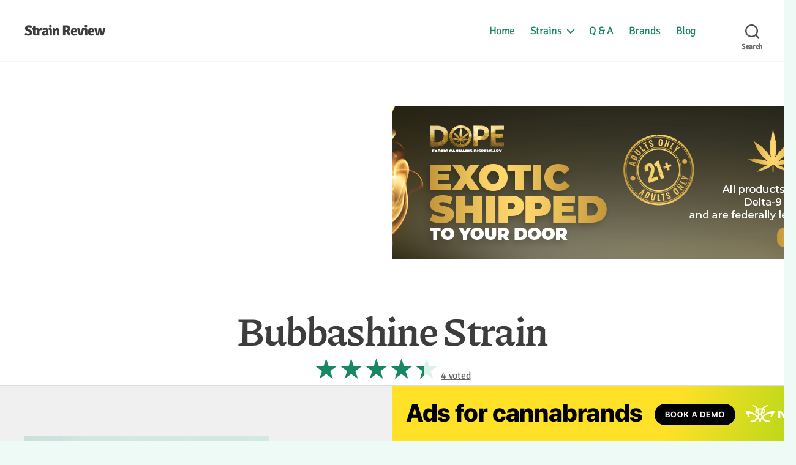

--- FILE ---
content_type: text/html; charset=UTF-8
request_url: https://strain-review.com/strain/bubbashine-strain/
body_size: 15608
content:
<!DOCTYPE html>

<html class="no-js" lang="en-US">

	<head>

		<meta charset="UTF-8">
		<meta name="viewport" content="width=device-width, initial-scale=1.0" >

		<link rel="profile" href="https://gmpg.org/xfn/11">
		
		    	
    	<style>
    	    /* piazzolla-regular - latin */
            @font-face {
              font-family: 'Piazzolla';
              font-style: normal;
              font-weight: 400;
              src: url('https://strain-review.com/fonts/piazzolla-v11-latin-regular.eot'); /* IE9 Compat Modes */
              src: local(''),
                   url('https://strain-review.com/fonts/piazzolla-v11-latin-regular.eot?#iefix') format('embedded-opentype'), /* IE6-IE8 */
                   url('https://strain-review.com/fonts/piazzolla-v11-latin-regular.woff2') format('woff2'), /* Super Modern Browsers */
                   url('https://strain-review.com/fonts/piazzolla-v11-latin-regular.woff') format('woff'), /* Modern Browsers */
                   url('https://strain-review.com/fonts/piazzolla-v11-latin-regular.ttf') format('truetype'), /* Safari, Android, iOS */
                   url('https://strain-review.com/fonts/piazzolla-v11-latin-regular.svg#Piazzolla') format('svg'); /* Legacy iOS */
            }
            /* piazzolla-700 - latin */
            @font-face {
              font-family: 'Piazzolla';
              font-style: normal;
              font-weight: 700;
              src: url('https://strain-review.com/fonts/piazzolla-v11-latin-700.eot'); /* IE9 Compat Modes */
              src: local(''),
                   url('https://strain-review.com/fonts/piazzolla-v11-latin-700.eot?#iefix') format('embedded-opentype'), /* IE6-IE8 */
                   url('https://strain-review.com/fonts/piazzolla-v11-latin-700.woff2') format('woff2'), /* Super Modern Browsers */
                   url('https://strain-review.com/fonts/piazzolla-v11-latin-700.woff') format('woff'), /* Modern Browsers */
                   url('https://strain-review.com/fonts/piazzolla-v11-latin-700.ttf') format('truetype'), /* Safari, Android, iOS */
                   url('https://strain-review.com/fonts/piazzolla-v11-latin-700.svg#Piazzolla') format('svg'); /* Legacy iOS */
            }
            /* signika-regular - latin */
            @font-face {
              font-family: 'Signika';
              font-style: normal;
              font-weight: 400;
              src: url('https://strain-review.com/fonts/signika-v12-latin-regular.eot'); /* IE9 Compat Modes */
              src: local(''),
                   url('https://strain-review.com/fonts/signika-v12-latin-regular.eot?#iefix') format('embedded-opentype'), /* IE6-IE8 */
                   url('https://strain-review.com/fonts/signika-v12-latin-regular.woff2') format('woff2'), /* Super Modern Browsers */
                   url('https://strain-review.com/fonts/signika-v12-latin-regular.woff') format('woff'), /* Modern Browsers */
                   url('https://strain-review.com/fonts/signika-v12-latin-regular.ttf') format('truetype'), /* Safari, Android, iOS */
                   url('https://strain-review.com/fonts/signika-v12-latin-regular.svg#Signika') format('svg'); /* Legacy iOS */
            }
            /* signika-700 - latin */
            @font-face {
              font-family: 'Signika';
              font-style: normal;
              font-weight: 700;
              src: url('https://strain-review.com/fonts/signika-v12-latin-700.eot'); /* IE9 Compat Modes */
              src: local(''),
                   url('https://strain-review.com/fonts/signika-v12-latin-700.eot?#iefix') format('embedded-opentype'), /* IE6-IE8 */
                   url('https://strain-review.com/fonts/signika-v12-latin-700.woff2') format('woff2'), /* Super Modern Browsers */
                   url('https://strain-review.com/fonts/signika-v12-latin-700.woff') format('woff'), /* Modern Browsers */
                   url('https://strain-review.com/fonts/signika-v12-latin-700.ttf') format('truetype'), /* Safari, Android, iOS */
                   url('https://strain-review.com/fonts/signika-v12-latin-700.svg#Signika') format('svg'); /* Legacy iOS */
            }
    	</style>
    	
		
		<!-- Google tag (gtag.js) -->
		<script async src="https://www.googletagmanager.com/gtag/js?id=G-Y3MM9589ZQ"></script>
		<script>
		window.dataLayer = window.dataLayer || [];
		function gtag(){dataLayer.push(arguments);}
		gtag('js', new Date());

		gtag('config', 'G-Y3MM9589ZQ');
		</script>

		<meta name='robots' content='index, follow, max-image-preview:large, max-snippet:-1, max-video-preview:-1' />

	<!-- This site is optimized with the Yoast SEO plugin v21.2 - https://yoast.com/wordpress/plugins/seo/ -->
	<title>Bubbashine Strain, Weed Strain, Cannabis Info 2021 | Strain Review</title>
	<meta name="description" content="Bubbashine is the culmination of Bubba Kush and Blue Moonshine. This potent combination makes for a strain that is both uplifting and relaxing. Bubbashine also boasts a relatively unique flavor profile, with notes of sweet blueberries mixed with hints of butter and splashes of coffee.The B" />
	<link rel="canonical" href="https://strain-review.com/strain/bubbashine-strain/" />
	<meta property="og:locale" content="en_US" />
	<meta property="og:type" content="article" />
	<meta property="og:title" content="Bubbashine Strain, Weed Strain, Cannabis Info 2021 | Strain Review" />
	<meta property="og:description" content="Bubbashine is the culmination of Bubba Kush and Blue Moonshine. This potent combination makes for a strain that is both uplifting and relaxing. Bubbashine also boasts a relatively unique flavor profile, with notes of sweet blueberries mixed with hints of butter and splashes of coffee.The B" />
	<meta property="og:url" content="https://strain-review.com/strain/bubbashine-strain/" />
	<meta property="og:site_name" content="Strain Review" />
	<meta property="article:published_time" content="2021-09-21T08:00:00+00:00" />
	<meta property="og:image" content="https://strain-review.com/wp-content/uploads/featured-img/strain/bubbashine.jpg" />
	<meta property="og:image:width" content="400" />
	<meta property="og:image:height" content="400" />
	<meta property="og:image:type" content="image/jpeg" />
	<meta name="twitter:card" content="summary_large_image" />
	<script type="application/ld+json" class="yoast-schema-graph">{"@context":"https://schema.org","@graph":[{"@type":"Article","@id":"https://strain-review.com/strain/bubbashine-strain/#article","isPartOf":{"@id":"https://strain-review.com/strain/bubbashine-strain/"},"author":{"name":"","@id":""},"headline":"Bubbashine Strain, Weed Strain, Cannabis Info 2021","datePublished":"2021-09-21T08:00:00+00:00","dateModified":"2021-09-21T08:00:00+00:00","mainEntityOfPage":{"@id":"https://strain-review.com/strain/bubbashine-strain/"},"wordCount":6,"commentCount":0,"publisher":{"@id":"https://strain-review.com/#organization"},"image":{"@id":"https://strain-review.com/strain/bubbashine-strain/#primaryimage"},"thumbnailUrl":"https://strain-review.com/wp-content/uploads/featured-img/strain/bubbashine.jpg","keywords":["Indica"],"articleSection":["strain"],"inLanguage":"en-US","potentialAction":[{"@type":"CommentAction","name":"Comment","target":["https://strain-review.com/strain/bubbashine-strain/#respond"]}]},{"@type":"WebPage","@id":"https://strain-review.com/strain/bubbashine-strain/","url":"https://strain-review.com/strain/bubbashine-strain/","name":"Bubbashine Strain, Weed Strain, Cannabis Info 2021 | Strain Review","isPartOf":{"@id":"https://strain-review.com/#website"},"primaryImageOfPage":{"@id":"https://strain-review.com/strain/bubbashine-strain/#primaryimage"},"image":{"@id":"https://strain-review.com/strain/bubbashine-strain/#primaryimage"},"thumbnailUrl":"https://strain-review.com/wp-content/uploads/featured-img/strain/bubbashine.jpg","datePublished":"2021-09-21T08:00:00+00:00","dateModified":"2021-09-21T08:00:00+00:00","description":"Bubbashine is the culmination of Bubba Kush and Blue Moonshine. This potent combination makes for a strain that is both uplifting and relaxing. Bubbashine also boasts a relatively unique flavor profile, with notes of sweet blueberries mixed with hints of butter and splashes of coffee.The B","breadcrumb":{"@id":"https://strain-review.com/strain/bubbashine-strain/#breadcrumb"},"inLanguage":"en-US","potentialAction":[{"@type":"ReadAction","target":["https://strain-review.com/strain/bubbashine-strain/"]}]},{"@type":"ImageObject","inLanguage":"en-US","@id":"https://strain-review.com/strain/bubbashine-strain/#primaryimage","url":"https://strain-review.com/wp-content/uploads/featured-img/strain/bubbashine.jpg","contentUrl":"https://strain-review.com/wp-content/uploads/featured-img/strain/bubbashine.jpg","width":400,"height":400},{"@type":"BreadcrumbList","@id":"https://strain-review.com/strain/bubbashine-strain/#breadcrumb","itemListElement":[{"@type":"ListItem","position":1,"name":"Home","item":"https://strain-review.com/"},{"@type":"ListItem","position":2,"name":"Bubbashine Strain, Weed Strain, Cannabis Info 2021"}]},{"@type":"WebSite","@id":"https://strain-review.com/#website","url":"https://strain-review.com/","name":"Strain Review","description":"","publisher":{"@id":"https://strain-review.com/#organization"},"potentialAction":[{"@type":"SearchAction","target":{"@type":"EntryPoint","urlTemplate":"https://strain-review.com/?s={search_term_string}"},"query-input":"required name=search_term_string"}],"inLanguage":"en-US"},{"@type":"Organization","@id":"https://strain-review.com/#organization","name":"Strain Review","url":"https://strain-review.com/","logo":{"@type":"ImageObject","inLanguage":"en-US","@id":"https://strain-review.com/#/schema/logo/image/","url":"https://strain-review.com/wp-content/uploads/rank1.png","contentUrl":"https://strain-review.com/wp-content/uploads/rank1.png","width":36,"height":36,"caption":"Strain Review"},"image":{"@id":"https://strain-review.com/#/schema/logo/image/"}}]}</script>
	<!-- / Yoast SEO plugin. -->


<style id='safe-svg-svg-icon-style-inline-css'>
.safe-svg-cover{text-align:center}.safe-svg-cover .safe-svg-inside{display:inline-block;max-width:100%}.safe-svg-cover svg{height:100%;max-height:100%;max-width:100%;width:100%}

</style>
<style id='classic-theme-styles-inline-css'>
/*! This file is auto-generated */
.wp-block-button__link{color:#fff;background-color:#32373c;border-radius:9999px;box-shadow:none;text-decoration:none;padding:calc(.667em + 2px) calc(1.333em + 2px);font-size:1.125em}.wp-block-file__button{background:#32373c;color:#fff;text-decoration:none}
</style>
<style id='global-styles-inline-css'>
body{--wp--preset--color--black: #000000;--wp--preset--color--cyan-bluish-gray: #abb8c3;--wp--preset--color--white: #ffffff;--wp--preset--color--pale-pink: #f78da7;--wp--preset--color--vivid-red: #cf2e2e;--wp--preset--color--luminous-vivid-orange: #ff6900;--wp--preset--color--luminous-vivid-amber: #fcb900;--wp--preset--color--light-green-cyan: #7bdcb5;--wp--preset--color--vivid-green-cyan: #00d084;--wp--preset--color--pale-cyan-blue: #8ed1fc;--wp--preset--color--vivid-cyan-blue: #0693e3;--wp--preset--color--vivid-purple: #9b51e0;--wp--preset--color--accent: #168234;--wp--preset--color--primary: #000000;--wp--preset--color--secondary: #3c6c61;--wp--preset--color--subtle-background: #a8dfd1;--wp--preset--color--background: #edfaf6;--wp--preset--gradient--vivid-cyan-blue-to-vivid-purple: linear-gradient(135deg,rgba(6,147,227,1) 0%,rgb(155,81,224) 100%);--wp--preset--gradient--light-green-cyan-to-vivid-green-cyan: linear-gradient(135deg,rgb(122,220,180) 0%,rgb(0,208,130) 100%);--wp--preset--gradient--luminous-vivid-amber-to-luminous-vivid-orange: linear-gradient(135deg,rgba(252,185,0,1) 0%,rgba(255,105,0,1) 100%);--wp--preset--gradient--luminous-vivid-orange-to-vivid-red: linear-gradient(135deg,rgba(255,105,0,1) 0%,rgb(207,46,46) 100%);--wp--preset--gradient--very-light-gray-to-cyan-bluish-gray: linear-gradient(135deg,rgb(238,238,238) 0%,rgb(169,184,195) 100%);--wp--preset--gradient--cool-to-warm-spectrum: linear-gradient(135deg,rgb(74,234,220) 0%,rgb(151,120,209) 20%,rgb(207,42,186) 40%,rgb(238,44,130) 60%,rgb(251,105,98) 80%,rgb(254,248,76) 100%);--wp--preset--gradient--blush-light-purple: linear-gradient(135deg,rgb(255,206,236) 0%,rgb(152,150,240) 100%);--wp--preset--gradient--blush-bordeaux: linear-gradient(135deg,rgb(254,205,165) 0%,rgb(254,45,45) 50%,rgb(107,0,62) 100%);--wp--preset--gradient--luminous-dusk: linear-gradient(135deg,rgb(255,203,112) 0%,rgb(199,81,192) 50%,rgb(65,88,208) 100%);--wp--preset--gradient--pale-ocean: linear-gradient(135deg,rgb(255,245,203) 0%,rgb(182,227,212) 50%,rgb(51,167,181) 100%);--wp--preset--gradient--electric-grass: linear-gradient(135deg,rgb(202,248,128) 0%,rgb(113,206,126) 100%);--wp--preset--gradient--midnight: linear-gradient(135deg,rgb(2,3,129) 0%,rgb(40,116,252) 100%);--wp--preset--font-size--small: 18px;--wp--preset--font-size--medium: 20px;--wp--preset--font-size--large: 26.25px;--wp--preset--font-size--x-large: 42px;--wp--preset--font-size--normal: 21px;--wp--preset--font-size--larger: 32px;--wp--preset--spacing--20: 0.44rem;--wp--preset--spacing--30: 0.67rem;--wp--preset--spacing--40: 1rem;--wp--preset--spacing--50: 1.5rem;--wp--preset--spacing--60: 2.25rem;--wp--preset--spacing--70: 3.38rem;--wp--preset--spacing--80: 5.06rem;--wp--preset--shadow--natural: 6px 6px 9px rgba(0, 0, 0, 0.2);--wp--preset--shadow--deep: 12px 12px 50px rgba(0, 0, 0, 0.4);--wp--preset--shadow--sharp: 6px 6px 0px rgba(0, 0, 0, 0.2);--wp--preset--shadow--outlined: 6px 6px 0px -3px rgba(255, 255, 255, 1), 6px 6px rgba(0, 0, 0, 1);--wp--preset--shadow--crisp: 6px 6px 0px rgba(0, 0, 0, 1);}:where(.is-layout-flex){gap: 0.5em;}:where(.is-layout-grid){gap: 0.5em;}body .is-layout-flow > .alignleft{float: left;margin-inline-start: 0;margin-inline-end: 2em;}body .is-layout-flow > .alignright{float: right;margin-inline-start: 2em;margin-inline-end: 0;}body .is-layout-flow > .aligncenter{margin-left: auto !important;margin-right: auto !important;}body .is-layout-constrained > .alignleft{float: left;margin-inline-start: 0;margin-inline-end: 2em;}body .is-layout-constrained > .alignright{float: right;margin-inline-start: 2em;margin-inline-end: 0;}body .is-layout-constrained > .aligncenter{margin-left: auto !important;margin-right: auto !important;}body .is-layout-constrained > :where(:not(.alignleft):not(.alignright):not(.alignfull)){max-width: var(--wp--style--global--content-size);margin-left: auto !important;margin-right: auto !important;}body .is-layout-constrained > .alignwide{max-width: var(--wp--style--global--wide-size);}body .is-layout-flex{display: flex;}body .is-layout-flex{flex-wrap: wrap;align-items: center;}body .is-layout-flex > *{margin: 0;}body .is-layout-grid{display: grid;}body .is-layout-grid > *{margin: 0;}:where(.wp-block-columns.is-layout-flex){gap: 2em;}:where(.wp-block-columns.is-layout-grid){gap: 2em;}:where(.wp-block-post-template.is-layout-flex){gap: 1.25em;}:where(.wp-block-post-template.is-layout-grid){gap: 1.25em;}.has-black-color{color: var(--wp--preset--color--black) !important;}.has-cyan-bluish-gray-color{color: var(--wp--preset--color--cyan-bluish-gray) !important;}.has-white-color{color: var(--wp--preset--color--white) !important;}.has-pale-pink-color{color: var(--wp--preset--color--pale-pink) !important;}.has-vivid-red-color{color: var(--wp--preset--color--vivid-red) !important;}.has-luminous-vivid-orange-color{color: var(--wp--preset--color--luminous-vivid-orange) !important;}.has-luminous-vivid-amber-color{color: var(--wp--preset--color--luminous-vivid-amber) !important;}.has-light-green-cyan-color{color: var(--wp--preset--color--light-green-cyan) !important;}.has-vivid-green-cyan-color{color: var(--wp--preset--color--vivid-green-cyan) !important;}.has-pale-cyan-blue-color{color: var(--wp--preset--color--pale-cyan-blue) !important;}.has-vivid-cyan-blue-color{color: var(--wp--preset--color--vivid-cyan-blue) !important;}.has-vivid-purple-color{color: var(--wp--preset--color--vivid-purple) !important;}.has-black-background-color{background-color: var(--wp--preset--color--black) !important;}.has-cyan-bluish-gray-background-color{background-color: var(--wp--preset--color--cyan-bluish-gray) !important;}.has-white-background-color{background-color: var(--wp--preset--color--white) !important;}.has-pale-pink-background-color{background-color: var(--wp--preset--color--pale-pink) !important;}.has-vivid-red-background-color{background-color: var(--wp--preset--color--vivid-red) !important;}.has-luminous-vivid-orange-background-color{background-color: var(--wp--preset--color--luminous-vivid-orange) !important;}.has-luminous-vivid-amber-background-color{background-color: var(--wp--preset--color--luminous-vivid-amber) !important;}.has-light-green-cyan-background-color{background-color: var(--wp--preset--color--light-green-cyan) !important;}.has-vivid-green-cyan-background-color{background-color: var(--wp--preset--color--vivid-green-cyan) !important;}.has-pale-cyan-blue-background-color{background-color: var(--wp--preset--color--pale-cyan-blue) !important;}.has-vivid-cyan-blue-background-color{background-color: var(--wp--preset--color--vivid-cyan-blue) !important;}.has-vivid-purple-background-color{background-color: var(--wp--preset--color--vivid-purple) !important;}.has-black-border-color{border-color: var(--wp--preset--color--black) !important;}.has-cyan-bluish-gray-border-color{border-color: var(--wp--preset--color--cyan-bluish-gray) !important;}.has-white-border-color{border-color: var(--wp--preset--color--white) !important;}.has-pale-pink-border-color{border-color: var(--wp--preset--color--pale-pink) !important;}.has-vivid-red-border-color{border-color: var(--wp--preset--color--vivid-red) !important;}.has-luminous-vivid-orange-border-color{border-color: var(--wp--preset--color--luminous-vivid-orange) !important;}.has-luminous-vivid-amber-border-color{border-color: var(--wp--preset--color--luminous-vivid-amber) !important;}.has-light-green-cyan-border-color{border-color: var(--wp--preset--color--light-green-cyan) !important;}.has-vivid-green-cyan-border-color{border-color: var(--wp--preset--color--vivid-green-cyan) !important;}.has-pale-cyan-blue-border-color{border-color: var(--wp--preset--color--pale-cyan-blue) !important;}.has-vivid-cyan-blue-border-color{border-color: var(--wp--preset--color--vivid-cyan-blue) !important;}.has-vivid-purple-border-color{border-color: var(--wp--preset--color--vivid-purple) !important;}.has-vivid-cyan-blue-to-vivid-purple-gradient-background{background: var(--wp--preset--gradient--vivid-cyan-blue-to-vivid-purple) !important;}.has-light-green-cyan-to-vivid-green-cyan-gradient-background{background: var(--wp--preset--gradient--light-green-cyan-to-vivid-green-cyan) !important;}.has-luminous-vivid-amber-to-luminous-vivid-orange-gradient-background{background: var(--wp--preset--gradient--luminous-vivid-amber-to-luminous-vivid-orange) !important;}.has-luminous-vivid-orange-to-vivid-red-gradient-background{background: var(--wp--preset--gradient--luminous-vivid-orange-to-vivid-red) !important;}.has-very-light-gray-to-cyan-bluish-gray-gradient-background{background: var(--wp--preset--gradient--very-light-gray-to-cyan-bluish-gray) !important;}.has-cool-to-warm-spectrum-gradient-background{background: var(--wp--preset--gradient--cool-to-warm-spectrum) !important;}.has-blush-light-purple-gradient-background{background: var(--wp--preset--gradient--blush-light-purple) !important;}.has-blush-bordeaux-gradient-background{background: var(--wp--preset--gradient--blush-bordeaux) !important;}.has-luminous-dusk-gradient-background{background: var(--wp--preset--gradient--luminous-dusk) !important;}.has-pale-ocean-gradient-background{background: var(--wp--preset--gradient--pale-ocean) !important;}.has-electric-grass-gradient-background{background: var(--wp--preset--gradient--electric-grass) !important;}.has-midnight-gradient-background{background: var(--wp--preset--gradient--midnight) !important;}.has-small-font-size{font-size: var(--wp--preset--font-size--small) !important;}.has-medium-font-size{font-size: var(--wp--preset--font-size--medium) !important;}.has-large-font-size{font-size: var(--wp--preset--font-size--large) !important;}.has-x-large-font-size{font-size: var(--wp--preset--font-size--x-large) !important;}
.wp-block-navigation a:where(:not(.wp-element-button)){color: inherit;}
:where(.wp-block-post-template.is-layout-flex){gap: 1.25em;}:where(.wp-block-post-template.is-layout-grid){gap: 1.25em;}
:where(.wp-block-columns.is-layout-flex){gap: 2em;}:where(.wp-block-columns.is-layout-grid){gap: 2em;}
.wp-block-pullquote{font-size: 1.5em;line-height: 1.6;}
</style>
<!-- <link rel='stylesheet' id='parent-style-css' href='https://strain-review.com/wp-content/themes/twentytwenty/style.css?ver=6.3.3' media='all' /> -->
<!-- <link rel='stylesheet' id='twentytwenty-style-css' href='https://strain-review.com/wp-content/themes/gsr-theme/style.css?ver=6.3.3' media='all' /> -->
<link rel="stylesheet" type="text/css" href="//strain-review.com/wp-content/cache/wpfc-minified/d3opn5ai/9mwlg.css" media="all"/>
<!-- <link rel='stylesheet' id='twentytwenty-print-style-css' href='https://strain-review.com/wp-content/themes/twentytwenty/print.css?ver=6.3.3' media='print' /> -->
<link rel="stylesheet" type="text/css" href="//strain-review.com/wp-content/cache/wpfc-minified/efwq0mye/9mwlg.css" media="print"/>
<!-- <link rel='stylesheet' id='rt-mediaelement-css' href='https://strain-review.com/wp-content/plugins/buddypress-media/lib/media-element/mediaelementplayer-legacy.min.css?ver=4.6.14' media='all' /> -->
<!-- <link rel='stylesheet' id='rt-mediaelement-wp-css' href='https://strain-review.com/wp-content/plugins/buddypress-media/lib/media-element/wp-mediaelement.min.css?ver=4.6.14' media='all' /> -->
<!-- <link rel='stylesheet' id='rtmedia-main-css' href='https://strain-review.com/wp-content/plugins/buddypress-media/app/assets/css/rtmedia.min.css?ver=4.6.14' media='all' /> -->
<!-- <link rel='stylesheet' id='rtmedia-upload-terms-main-css' href='https://strain-review.com/wp-content/plugins/buddypress-media/app/assets/css/rtm-upload-terms.min.css?ver=4.6.14' media='all' /> -->
<link rel="stylesheet" type="text/css" href="//strain-review.com/wp-content/cache/wpfc-minified/d6q3vwmj/9mwlg.css" media="all"/>
<script src='//strain-review.com/wp-content/cache/wpfc-minified/kzrq0i6w/9mwlg.js' type="text/javascript"></script>
<!-- <script src='https://strain-review.com/wp-includes/js/plupload/moxie.min.js?ver=1.3.5' id='moxiejs-js'></script> -->
<!-- <script src='https://strain-review.com/wp-includes/js/plupload/plupload.min.js?ver=2.1.9' id='plupload-js'></script> -->
<!-- <script src='https://strain-review.com/wp-includes/js/jquery/jquery.min.js?ver=3.7.0' id='jquery-core-js'></script> -->
<!-- <script src='https://strain-review.com/wp-includes/js/jquery/jquery-migrate.min.js?ver=3.4.1' id='jquery-migrate-js'></script> -->
<!-- <script src='https://strain-review.com/wp-content/themes/twentytwenty/assets/js/index.js?ver=6.3.3' id='twentytwenty-js-js' async></script> -->
<link rel="https://api.w.org/" href="https://strain-review.com/wp-json/" /><link rel="alternate" type="application/json" href="https://strain-review.com/wp-json/wp/v2/posts/18986" /><link rel='shortlink' href='https://strain-review.com/?p=18986' />
<link rel="alternate" type="application/json+oembed" href="https://strain-review.com/wp-json/oembed/1.0/embed?url=https%3A%2F%2Fstrain-review.com%2Fstrain%2Fbubbashine-strain%2F" />
<link rel="alternate" type="text/xml+oembed" href="https://strain-review.com/wp-json/oembed/1.0/embed?url=https%3A%2F%2Fstrain-review.com%2Fstrain%2Fbubbashine-strain%2F&#038;format=xml" />
			<style type="text/css">
							.rtmedia-activity-container ul.rtm-activity-media-list{
			overflow: auto;
			}

			div.rtmedia-activity-container ul.rtm-activity-media-list li.media-type-document,
			div.rtmedia-activity-container ul.rtm-activity-media-list li.media-type-other{
			margin-left: 0.6em !important;
			}

			.rtmedia-activity-container li.media-type-video{
			height: 240px !important;
			width: 320px !important;
			}

			.rtmedia-activity-container li.media-type-video div.rtmedia-item-thumbnail,
			.rtmedia-activity-container li.media-type-photo a{
			width: 100% !important;
			height: 98% !important;
			}

			.rtmedia-activity-container li.media-type-video div.rtmedia-item-thumbnail video{
			width: 100% !important;
			height: 100% !important;
			}

			.rtmedia-activity-container li.media-type-video div.rtmedia-item-thumbnail .mejs-video,
			.rtmedia-activity-container li.media-type-video div.rtmedia-item-thumbnail .mejs-video video,
			.rtmedia-activity-container li.media-type-video div.rtmedia-item-thumbnail .mejs-video .mejs-overlay-play{
			width: 100% !important;
			height: 100% !important;
			}

			.rtmedia-activity-container li.media-type-music{
			width: 320px !important;
			}

			.rtmedia-activity-container li.media-type-music .rtmedia-item-thumbnail,
			.rtmedia-activity-container li.media-type-music .rtmedia-item-thumbnail .mejs-audio,
			.rtmedia-activity-container li.media-type-music .rtmedia-item-thumbnail audio{
			width: 100% !important;
			}

			.rtmedia-activity-container li.media-type-photo{
			width: 320px !important;
			height: 240px !important;
			}

			.rtmedia-activity-container .media-type-photo .rtmedia-item-thumbnail,
			.rtmedia-activity-container .media-type-photo .rtmedia-item-thumbnail img {
			width: 100% !important;
			height: 100% !important;
			overflow: hidden;
			}
				.rtmedia-container ul.rtmedia-list li.rtmedia-list-item div.rtmedia-item-thumbnail {
		width: 150px;
		max-height: 150px;
		}
		.rtmedia-container ul.rtmedia-list li.rtmedia-list-item div.rtmedia-item-thumbnail img {
		max-width: 150px;
		max-height: 150px;
		}
		.rtmedia-container .rtmedia-list  .rtmedia-list-item {
		width: 150px;
		}
					</style>
				<script>document.documentElement.className = document.documentElement.className.replace( 'no-js', 'js' );</script>
	<style id="custom-background-css">
body.custom-background { background-color: #edfaf6; }
</style>
	<link rel="icon" href="https://strain-review.com/wp-content/uploads/favicon.png" sizes="32x32" />
<link rel="icon" href="https://strain-review.com/wp-content/uploads/favicon.png" sizes="192x192" />
<link rel="apple-touch-icon" href="https://strain-review.com/wp-content/uploads/favicon.png" />
<meta name="msapplication-TileImage" content="https://strain-review.com/wp-content/uploads/favicon.png" />

	</head>

	<body class="post-template-default single single-post postid-18986 single-format-standard custom-background wp-embed-responsive singular enable-search-modal has-post-thumbnail has-single-pagination showing-comments show-avatars footer-top-visible">
	

		<a class="skip-link screen-reader-text" href="#site-content">Skip to the content</a>
		<header id="site-header" class="header-footer-group" role="banner">

			<div class="header-inner section-inner">

				<div class="header-titles-wrapper">

					
						<button class="toggle search-toggle mobile-search-toggle" data-toggle-target=".search-modal" data-toggle-body-class="showing-search-modal" data-set-focus=".search-modal .search-field" aria-expanded="false">
							<span class="toggle-inner">
								<span class="toggle-icon">
									<svg class="svg-icon" aria-hidden="true" role="img" focusable="false" xmlns="http://www.w3.org/2000/svg" width="23" height="23" viewBox="0 0 23 23"><path d="M38.710696,48.0601792 L43,52.3494831 L41.3494831,54 L37.0601792,49.710696 C35.2632422,51.1481185 32.9839107,52.0076499 30.5038249,52.0076499 C24.7027226,52.0076499 20,47.3049272 20,41.5038249 C20,35.7027226 24.7027226,31 30.5038249,31 C36.3049272,31 41.0076499,35.7027226 41.0076499,41.5038249 C41.0076499,43.9839107 40.1481185,46.2632422 38.710696,48.0601792 Z M36.3875844,47.1716785 C37.8030221,45.7026647 38.6734666,43.7048964 38.6734666,41.5038249 C38.6734666,36.9918565 35.0157934,33.3341833 30.5038249,33.3341833 C25.9918565,33.3341833 22.3341833,36.9918565 22.3341833,41.5038249 C22.3341833,46.0157934 25.9918565,49.6734666 30.5038249,49.6734666 C32.7048964,49.6734666 34.7026647,48.8030221 36.1716785,47.3875844 C36.2023931,47.347638 36.2360451,47.3092237 36.2726343,47.2726343 C36.3092237,47.2360451 36.347638,47.2023931 36.3875844,47.1716785 Z" transform="translate(-20 -31)" /></svg>								</span>
								<span class="toggle-text">Search</span>
							</span>
						</button><!-- .search-toggle -->

					
					<div class="header-titles">

						<div class="site-title faux-heading"><a href="https://strain-review.com/">Strain Review</a></div>
					</div><!-- .header-titles -->

					<button class="toggle nav-toggle mobile-nav-toggle" data-toggle-target=".menu-modal"  data-toggle-body-class="showing-menu-modal" aria-expanded="false" data-set-focus=".close-nav-toggle">
						<span class="toggle-inner">
							<span class="toggle-icon">
								<svg class="svg-icon" aria-hidden="true" role="img" focusable="false" xmlns="http://www.w3.org/2000/svg" width="26" height="7" viewBox="0 0 26 7"><path fill-rule="evenodd" d="M332.5,45 C330.567003,45 329,43.4329966 329,41.5 C329,39.5670034 330.567003,38 332.5,38 C334.432997,38 336,39.5670034 336,41.5 C336,43.4329966 334.432997,45 332.5,45 Z M342,45 C340.067003,45 338.5,43.4329966 338.5,41.5 C338.5,39.5670034 340.067003,38 342,38 C343.932997,38 345.5,39.5670034 345.5,41.5 C345.5,43.4329966 343.932997,45 342,45 Z M351.5,45 C349.567003,45 348,43.4329966 348,41.5 C348,39.5670034 349.567003,38 351.5,38 C353.432997,38 355,39.5670034 355,41.5 C355,43.4329966 353.432997,45 351.5,45 Z" transform="translate(-329 -38)" /></svg>							</span>
							<span class="toggle-text">Menu</span>
						</span>
					</button><!-- .nav-toggle -->

				</div><!-- .header-titles-wrapper -->

				<div class="header-navigation-wrapper">

					
							<nav class="primary-menu-wrapper" aria-label="Horizontal" role="navigation">

								<ul class="primary-menu reset-list-style">

								<li id="menu-item-83" class="menu-item menu-item-type-custom menu-item-object-custom menu-item-83"><a href="/">Home</a></li>
<li id="menu-item-229" class="menu-item menu-item-type-post_type menu-item-object-page menu-item-has-children menu-item-229"><a href="https://strain-review.com/strain/">Strains</a><span class="icon"></span>
<ul class="sub-menu">
	<li id="menu-item-232" class="menu-item menu-item-type-post_type menu-item-object-page menu-item-232"><a href="https://strain-review.com/strain/indica/">Indica Strains</a></li>
	<li id="menu-item-231" class="menu-item menu-item-type-post_type menu-item-object-page menu-item-231"><a href="https://strain-review.com/strain/sativa/">Sativa Strains</a></li>
	<li id="menu-item-230" class="menu-item menu-item-type-post_type menu-item-object-page menu-item-230"><a href="https://strain-review.com/strain/hybrid/">Hybrid Strains</a></li>
</ul>
</li>
<li id="menu-item-246" class="menu-item menu-item-type-post_type menu-item-object-page menu-item-246"><a href="https://strain-review.com/questions/">Q &#038; A</a></li>
<li id="menu-item-5223" class="menu-item menu-item-type-post_type menu-item-object-page menu-item-5223"><a href="https://strain-review.com/brand/">Brands</a></li>
<li id="menu-item-4259" class="menu-item menu-item-type-post_type menu-item-object-page menu-item-4259"><a href="https://strain-review.com/blog/">Blog</a></li>

								</ul>

							</nav><!-- .primary-menu-wrapper -->

						
						<div class="header-toggles hide-no-js">

						
							<div class="toggle-wrapper search-toggle-wrapper">

								<button class="toggle search-toggle desktop-search-toggle" data-toggle-target=".search-modal" data-toggle-body-class="showing-search-modal" data-set-focus=".search-modal .search-field" aria-expanded="false">
									<span class="toggle-inner">
										<svg class="svg-icon" aria-hidden="true" role="img" focusable="false" xmlns="http://www.w3.org/2000/svg" width="23" height="23" viewBox="0 0 23 23"><path d="M38.710696,48.0601792 L43,52.3494831 L41.3494831,54 L37.0601792,49.710696 C35.2632422,51.1481185 32.9839107,52.0076499 30.5038249,52.0076499 C24.7027226,52.0076499 20,47.3049272 20,41.5038249 C20,35.7027226 24.7027226,31 30.5038249,31 C36.3049272,31 41.0076499,35.7027226 41.0076499,41.5038249 C41.0076499,43.9839107 40.1481185,46.2632422 38.710696,48.0601792 Z M36.3875844,47.1716785 C37.8030221,45.7026647 38.6734666,43.7048964 38.6734666,41.5038249 C38.6734666,36.9918565 35.0157934,33.3341833 30.5038249,33.3341833 C25.9918565,33.3341833 22.3341833,36.9918565 22.3341833,41.5038249 C22.3341833,46.0157934 25.9918565,49.6734666 30.5038249,49.6734666 C32.7048964,49.6734666 34.7026647,48.8030221 36.1716785,47.3875844 C36.2023931,47.347638 36.2360451,47.3092237 36.2726343,47.2726343 C36.3092237,47.2360451 36.347638,47.2023931 36.3875844,47.1716785 Z" transform="translate(-20 -31)" /></svg>										<span class="toggle-text">Search</span>
									</span>
								</button><!-- .search-toggle -->

							</div>

							
						</div><!-- .header-toggles -->
						
				</div><!-- .header-navigation-wrapper -->

			</div><!-- .header-inner -->

			<div class="search-modal cover-modal header-footer-group" data-modal-target-string=".search-modal">

	<div class="search-modal-inner modal-inner">

		<div class="section-inner">

			<form role="search" aria-label="Search for:" method="get" class="search-form" action="https://strain-review.com/">
	<label for="search-form-1">
		<span class="screen-reader-text">Search for:</span>
		<input type="search" id="search-form-1" class="search-field" placeholder="Search &hellip;" value="" name="s" />
	</label>
	<input type="submit" class="search-submit" value="Search" />
</form>

			<button class="toggle search-untoggle close-search-toggle fill-children-current-color" data-toggle-target=".search-modal" data-toggle-body-class="showing-search-modal" data-set-focus=".search-modal .search-field" aria-expanded="false">
				<span class="screen-reader-text">Close search</span>
				<svg class="svg-icon" aria-hidden="true" role="img" focusable="false" xmlns="http://www.w3.org/2000/svg" width="16" height="16" viewBox="0 0 16 16"><polygon fill="" fill-rule="evenodd" points="6.852 7.649 .399 1.195 1.445 .149 7.899 6.602 14.352 .149 15.399 1.195 8.945 7.649 15.399 14.102 14.352 15.149 7.899 8.695 1.445 15.149 .399 14.102" /></svg>			</button><!-- .search-toggle -->

		</div><!-- .section-inner -->

	</div><!-- .search-modal-inner -->

</div><!-- .menu-modal -->

		</header><!-- #site-header -->

		
<div class="menu-modal cover-modal header-footer-group" data-modal-target-string=".menu-modal">

	<div class="menu-modal-inner modal-inner">

		<div class="menu-wrapper section-inner">

			<div class="menu-top">

				<button class="toggle close-nav-toggle fill-children-current-color" data-toggle-target=".menu-modal" data-toggle-body-class="showing-menu-modal" aria-expanded="false" data-set-focus=".menu-modal">
					
					<svg class="svg-icon" aria-hidden="true" role="img" focusable="false" xmlns="http://www.w3.org/2000/svg" width="16" height="16" viewBox="0 0 16 16"><polygon fill="" fill-rule="evenodd" points="6.852 7.649 .399 1.195 1.445 .149 7.899 6.602 14.352 .149 15.399 1.195 8.945 7.649 15.399 14.102 14.352 15.149 7.899 8.695 1.445 15.149 .399 14.102" /></svg>				</button><!-- .nav-toggle -->

				
					<nav class="mobile-menu" aria-label="Mobile" role="navigation">
						<h4 class="expanded-menu-title">Main Menu</h4>
					
						<ul class="modal-menu reset-list-style">

						<li class="menu-item menu-item-type-custom menu-item-object-custom menu-item-83"><div class="ancestor-wrapper"><a href="/">Home</a></div><!-- .ancestor-wrapper --></li>
<li class="menu-item menu-item-type-post_type menu-item-object-page menu-item-has-children menu-item-229"><div class="ancestor-wrapper"><a href="https://strain-review.com/strain/">Strains</a><button class="toggle sub-menu-toggle fill-children-current-color" data-toggle-target=".menu-modal .menu-item-229 > .sub-menu" data-toggle-type="slidetoggle" data-toggle-duration="250" aria-expanded="false"><span class="screen-reader-text">Show sub menu</span><svg class="svg-icon" aria-hidden="true" role="img" focusable="false" xmlns="http://www.w3.org/2000/svg" width="20" height="12" viewBox="0 0 20 12"><polygon fill="" fill-rule="evenodd" points="1319.899 365.778 1327.678 358 1329.799 360.121 1319.899 370.021 1310 360.121 1312.121 358" transform="translate(-1310 -358)" /></svg></button></div><!-- .ancestor-wrapper -->
<ul class="sub-menu">
	<li class="menu-item menu-item-type-post_type menu-item-object-page menu-item-232"><div class="ancestor-wrapper"><a href="https://strain-review.com/strain/indica/">Indica Strains</a></div><!-- .ancestor-wrapper --></li>
	<li class="menu-item menu-item-type-post_type menu-item-object-page menu-item-231"><div class="ancestor-wrapper"><a href="https://strain-review.com/strain/sativa/">Sativa Strains</a></div><!-- .ancestor-wrapper --></li>
	<li class="menu-item menu-item-type-post_type menu-item-object-page menu-item-230"><div class="ancestor-wrapper"><a href="https://strain-review.com/strain/hybrid/">Hybrid Strains</a></div><!-- .ancestor-wrapper --></li>
</ul>
</li>
<li class="menu-item menu-item-type-post_type menu-item-object-page menu-item-246"><div class="ancestor-wrapper"><a href="https://strain-review.com/questions/">Q &#038; A</a></div><!-- .ancestor-wrapper --></li>
<li class="menu-item menu-item-type-post_type menu-item-object-page menu-item-5223"><div class="ancestor-wrapper"><a href="https://strain-review.com/brand/">Brands</a></div><!-- .ancestor-wrapper --></li>
<li class="menu-item menu-item-type-post_type menu-item-object-page menu-item-4259"><div class="ancestor-wrapper"><a href="https://strain-review.com/blog/">Blog</a></div><!-- .ancestor-wrapper --></li>

						</ul>

					</nav>

					
			</div><!-- .menu-top -->

			<div class="menu-bottom">

				
			</div><!-- .menu-bottom -->

		</div><!-- .menu-wrapper -->

	</div><!-- .menu-modal-inner -->

</div><!-- .menu-modal -->

<main id="site-content" role="main">

	
<article class="post-18986 post type-post status-publish format-standard has-post-thumbnail hentry category-strain tag-strain-type-indica" id="post-18986">

	
<div class="content-section-container ad-row-container-header">		
	<div data-mantis-zone="horizontal-header" class="banner-ad-container"></div></div>

<header class="entry-header has-text-align-center header-footer-group">

	<div class="entry-header-inner section-inner medium">

		<h1 class="entry-title">Bubbashine Strain</h1><div class="stars" style="--rating: 4.38;" aria-label="Rating is 4.38 out of 5.">				
				<div class="rate">
				<form method="post" action="">  
					<input type="radio" id="star5" name="starrate" value="5" onclick="this.form.submit()"/>
					<label for="star5" title="Rate 5 stars"></label>
					<input type="radio" id="star4" name="starrate" value="4" onclick="this.form.submit()"/>
					<label for="star4" title="Rate 4 stars"></label>
					<input type="radio" id="star3" name="starrate" value="3" onclick="this.form.submit()"/>
					<label for="star3" title="Rate 3 stars"></label>
					<input type="radio" id="star2" name="starrate" value="2" onclick="this.form.submit()"/>
					<label for="star2" title="Rate 2 stars"></label>
					<input type="radio" id="star1" name="starrate" value="1" onclick="this.form.submit()"/>
					<label for="star1" title="Rate 1 Star"></label>
				</form>
				</div>
				 <span class="stars-voters">4 voted</span>
				
	</div><!-- .entry-header-inner -->

</header><!-- .entry-header -->

	<figure class="featured-media">

		<div class="featured-media-inner section-inner">

			<img width="400" height="400" src="https://strain-review.com/wp-content/uploads/featured-img/strain/bubbashine-400x400.jpg" class="attachment-large size-large wp-post-image" alt="Bubbashine strain" decoding="async" fetchpriority="high" srcset="https://strain-review.com/wp-content/uploads/featured-img/strain/bubbashine.jpg 400w, https://strain-review.com/wp-content/uploads/featured-img/strain/bubbashine-200x200.jpg 200w, https://strain-review.com/wp-content/uploads/featured-img/strain/bubbashine-150x150.jpg 150w" sizes="(max-width: 400px) 100vw, 400px" />			
			<div class="strain-brief-info-container">
				<h2>Bubbashine Strain Info:</h2>
				<h3 class="subtitle">What strain is Bubbashine?</h3>
				
				<div class="b-post-content-body-section brief-info-table-container">
					<table class="b-post-characteristics-table brief-info-table"><tbody>
					<tr><td><h3><b>Strain type:</b> indica</h3></td><td><h3><b>Time of use:</b> Night</h3></td></tr>
					<tr class="alt"><td><h3><b>THC level:</b> 20%</h3></td><td><h3><b>CBD level:</b> 0%</h3></td></tr>
					<tr><td><h3><b>Effects:</b> relaxed, tingly and sleepy</h3></td><td><h3><b>Use:</b> anxiety, depression and migraines</h3></td></tr>
					<tr class="alt"><td><h3><b>Flavor/aroma/smell:</b> sweet, berry and earthy</h3></td><td><h3><b>Side effects:</b> paranoia, dry mouth and dry eyes</h3></td></tr>
					</tbody></table>
				</div>

			</div>
		</div><!-- .featured-media-inner -->

	</figure><!-- .featured-media -->

	
	<div class="post-inner thin ">
		
				<div class="content-section-container">
		<div class="entry-content section-inner strain-content">
		    <div data-mantis-zone="horizontal-1" class="banner-ad-container"></div>			<h2 id="about" class="about-strain-title">About Bubbashine</h2>
			<span class="strain-sativa-indica-percentage">20% sativa | 80% indica</span>			<p>Bubbashine is the culmination of Bubba Kush and Blue Moonshine. This potent combination makes for a strain that is both uplifting and relaxing. Bubbashine also boasts a relatively unique flavor profile, with notes of sweet blueberries mixed with hints of butter and splashes of coffee.</p><p>The Bubbashine strain of weed is an indica strain that was originally created using Bubba Kush and Blue Moonshine, all in an effort to cultivate a stronger and more potent indica with the flavor profile of both of its parents.</p>			
			<h3>Growing Information</h3>
			<p>This strain grows well both indoors and outdoors. A typical harvest can begin after 8 weeks.</p>			
			<h3>Lineage / Parents</h3>
			<p>No available information.</p>			
			<div class="tabset">
			  <!-- Tab 1 -->
			  <input type="radio" name="tabset" id="tab1" aria-controls="effects" checked>
			  <label for="tab1">Effects</label>
			  <!-- Tab 2 -->
			  <input type="radio" name="tabset" id="tab2" aria-controls="use">
			  <label for="tab2">Use</label>
			  <!-- Tab 3 -->
			  <input type="radio" name="tabset" id="tab3" aria-controls="flavor">
			  <label for="tab3">Flavor</label>
			  <!-- Tab 4 -->
			  <input type="radio" name="tabset" id="tab4" aria-controls="side effects">
			  <label for="tab4">Side Effects</label>
			  
			  <div class="tab-panels">
				<section id="effects" class="tab-panel">
				  <div class="chart-container">
					  <div class="charts">
						<div class="chart chart--effect">
						  <h3>Bubbashine Effects:</h3>
						  <ul class="chart--horiz">
															<li class="chart__bar view-animation" style="width: 100%;">
								  <span class="chart__label">
									Relaxed								  </span>
								</li>
															<li class="chart__bar view-animation" style="width: 80%;">
								  <span class="chart__label">
									Tingly								  </span>
								</li>
															<li class="chart__bar view-animation" style="width: 70%;">
								  <span class="chart__label">
									Sleepy								  </span>
								</li>
															<li class="chart__bar view-animation" style="width: 60%;">
								  <span class="chart__label">
									Sedated								  </span>
								</li>
															<li class="chart__bar view-animation" style="width: 60%;">
								  <span class="chart__label">
									Uplifted								  </span>
								</li>
													  </ul>
						</div>
					   </div>
					</div>
				
			  </section>
				<section id="use" class="tab-panel">
				  <div class="chart-container">
					  <div class="charts">
						<div class="chart chart--use">
						  <h3>Bubbashine Use:</h3>
						  <ul class="chart--horiz">
															<li class="chart__bar view-animation" style="width: 80%;">
								  <span class="chart__label">
									Anxiety								  </span>
								</li>
															<li class="chart__bar view-animation" style="width: 80%;">
								  <span class="chart__label">
									Depression								  </span>
								</li>
															<li class="chart__bar view-animation" style="width: 70%;">
								  <span class="chart__label">
									Migraines								  </span>
								</li>
															<li class="chart__bar view-animation" style="width: 70%;">
								  <span class="chart__label">
									Stress								  </span>
								</li>
															<li class="chart__bar view-animation" style="width: 60%;">
								  <span class="chart__label">
									Pain								  </span>
								</li>
															<li class="chart__bar view-animation" style="width: 60%;">
								  <span class="chart__label">
									Insomnia								  </span>
								</li>
															<li class="chart__bar view-animation" style="width: 20%;">
								  <span class="chart__label">
									ADHD								  </span>
								</li>
													  </ul>
						</div>
					   </div>
					</div>
				</section>
				<section id="flavor" class="tab-panel">
				  <div class="chart-container">
					  <div class="charts">
						<div class="chart chart--flavor">
						  <h3>Bubbashine Flavor:</h3>
						  <ul class="chart--horiz">
															<li class="chart__bar view-animation" style="width: 80%;">
								  <span class="chart__label">
									Sweet								  </span>
								</li>
															<li class="chart__bar view-animation" style="width: 70%;">
								  <span class="chart__label">
									Berry								  </span>
								</li>
															<li class="chart__bar view-animation" style="width: 60%;">
								  <span class="chart__label">
									Earthy								  </span>
								</li>
													  </ul>
						</div>
					   </div>
					</div>
				</section>
				<section id="sideeffect" class="tab-panel">
				  <div class="chart-container">
					  <div class="charts">
						<div class="chart chart--sideeffect">
						  <h3>Bubbashine Side Effects:</h3>
						  <ul class="chart--horiz">
													  </ul>
						</div>
					   </div>
					</div>
				</section>
			  </div>
			  
			</div>
		</div>
		</div>
		
		<div class="content-section-container ad-row-container">
		    <div data-mantis-zone="horizontal-2" class="banner-ad-container"></div>		</div>
		
		<div id="similar-strains" class="content-section-container strain-similar-container">
    		<div class="entry-content section-inner strain-content strain-similar">
    			<h2>Strains Similar to Bubbashine</h2>
    			<div class="similar-strains-container">
    			    				<div class="similar-strain-item">
    					<a href="https://strain-review.com/strain/purple-urkle-strain/" class="img-link" title="Purple Urkle" onclick="gtag('event', 'click', {'event_category' : 'similar strains', 'event_label' : 'Purple Urkle'});">
    						<img width="200" height="200" src="https://strain-review.com/wp-content/uploads/featured-img/strain/purple-urkle-200x200.jpg" class="attachment-medium size-medium wp-post-image" alt="Purple Urkle strain" decoding="async" srcset="https://strain-review.com/wp-content/uploads/featured-img/strain/purple-urkle-200x200.jpg 200w, https://strain-review.com/wp-content/uploads/featured-img/strain/purple-urkle.jpg 400w, https://strain-review.com/wp-content/uploads/featured-img/strain/purple-urkle-150x150.jpg 150w" sizes="(max-width: 200px) 100vw, 200px" />    					</a>
    					
    					<div class="similar-strain-title-wrapper">
    						<a href="https://strain-review.com/strain/purple-urkle-strain/" title="Purple Urkle strain" onclick="gtag('event', 'click', {'event_category' : 'similar strains', 'event_label' : 'Purple Urkle'});">Purple Urkle strain</a>
    					</div>
    				</div>
    			    				<div class="similar-strain-item">
    					<a href="https://strain-review.com/strain/pre-98-bubba-kush-strain/" class="img-link" title="Pre-98 Bubba Kush" onclick="gtag('event', 'click', {'event_category' : 'similar strains', 'event_label' : 'Pre-98 Bubba Kush'});">
    						<img width="200" height="200" src="https://strain-review.com/wp-content/uploads/featured-img/strain/pre-98-bubba-kush-200x200.jpg" class="attachment-medium size-medium wp-post-image" alt="Pre-98 Bubba Kush strain" decoding="async" srcset="https://strain-review.com/wp-content/uploads/featured-img/strain/pre-98-bubba-kush-200x200.jpg 200w, https://strain-review.com/wp-content/uploads/featured-img/strain/pre-98-bubba-kush.jpg 400w, https://strain-review.com/wp-content/uploads/featured-img/strain/pre-98-bubba-kush-150x150.jpg 150w" sizes="(max-width: 200px) 100vw, 200px" />    					</a>
    					
    					<div class="similar-strain-title-wrapper">
    						<a href="https://strain-review.com/strain/pre-98-bubba-kush-strain/" title="Pre-98 Bubba Kush strain" onclick="gtag('event', 'click', {'event_category' : 'similar strains', 'event_label' : 'Pre-98 Bubba Kush'});">Pre-98 Bubba Kush strain</a>
    					</div>
    				</div>
    			    				<div class="similar-strain-item">
    					<a href="https://strain-review.com/strain/cheese-strain/" class="img-link" title="Cheese" onclick="gtag('event', 'click', {'event_category' : 'similar strains', 'event_label' : 'Cheese'});">
    						<img width="200" height="200" src="https://strain-review.com/wp-content/uploads/featured-img/strain/cheese-200x200.jpg" class="attachment-medium size-medium wp-post-image" alt="Cheese strain" decoding="async" loading="lazy" srcset="https://strain-review.com/wp-content/uploads/featured-img/strain/cheese-200x200.jpg 200w, https://strain-review.com/wp-content/uploads/featured-img/strain/cheese.jpg 400w, https://strain-review.com/wp-content/uploads/featured-img/strain/cheese-150x150.jpg 150w" sizes="(max-width: 200px) 100vw, 200px" />    					</a>
    					
    					<div class="similar-strain-title-wrapper">
    						<a href="https://strain-review.com/strain/cheese-strain/" title="Cheese strain" onclick="gtag('event', 'click', {'event_category' : 'similar strains', 'event_label' : 'Cheese'});">Cheese strain</a>
    					</div>
    				</div>
    			    				<div class="similar-strain-item">
    					<a href="https://strain-review.com/strain/critical-kush-strain/" class="img-link" title="Critical Kush" onclick="gtag('event', 'click', {'event_category' : 'similar strains', 'event_label' : 'Critical Kush'});">
    						<img width="200" height="200" src="https://strain-review.com/wp-content/uploads/featured-img/strain/critical-kush-200x200.jpg" class="attachment-medium size-medium wp-post-image" alt="Critical Kush strain" decoding="async" loading="lazy" srcset="https://strain-review.com/wp-content/uploads/featured-img/strain/critical-kush-200x200.jpg 200w, https://strain-review.com/wp-content/uploads/featured-img/strain/critical-kush.jpg 400w, https://strain-review.com/wp-content/uploads/featured-img/strain/critical-kush-150x150.jpg 150w" sizes="(max-width: 200px) 100vw, 200px" />    					</a>
    					
    					<div class="similar-strain-title-wrapper">
    						<a href="https://strain-review.com/strain/critical-kush-strain/" title="Critical Kush strain" onclick="gtag('event', 'click', {'event_category' : 'similar strains', 'event_label' : 'Critical Kush'});">Critical Kush strain</a>
    					</div>
    				</div>
    			    				<div class="similar-strain-item">
    					<a href="https://strain-review.com/strain/herijuana-strain/" class="img-link" title="Herijuana" onclick="gtag('event', 'click', {'event_category' : 'similar strains', 'event_label' : 'Herijuana'});">
    						<img width="200" height="200" src="https://strain-review.com/wp-content/uploads/featured-img/strain/herijuana-200x200.jpg" class="attachment-medium size-medium wp-post-image" alt="Herijuana strain" decoding="async" loading="lazy" srcset="https://strain-review.com/wp-content/uploads/featured-img/strain/herijuana-200x200.jpg 200w, https://strain-review.com/wp-content/uploads/featured-img/strain/herijuana.jpg 400w, https://strain-review.com/wp-content/uploads/featured-img/strain/herijuana-150x150.jpg 150w" sizes="(max-width: 200px) 100vw, 200px" />    					</a>
    					
    					<div class="similar-strain-title-wrapper">
    						<a href="https://strain-review.com/strain/herijuana-strain/" title="Herijuana strain" onclick="gtag('event', 'click', {'event_category' : 'similar strains', 'event_label' : 'Herijuana'});">Herijuana strain</a>
    					</div>
    				</div>
    			    			</div>
    		</div>
		</div>
		
		<div id="photos" class="content-section-container strain-photos-container">
    		<div class="entry-content section-inner strain-content strain-photos-inner">
    			<h2>Bubbashine Photos</h2>
    			    				<div class="rtmedia-container rtmedia-uploader-div custom-uploader-container" style="opacity: 1; display: block; visibility: visible;">
    				<div class="rtmedia-uploader no-js">
    					<div id="rtmedia-uploader-form">
    						<div class="rtm-tab-content-wrapper">
    							<div id="rtm-file_upload-ui" class="rtm-tab-content">
    								<div id="rtmedia-upload-container" style="position: relative;">
    									<div id="drag-drop-area" class="drag-drop clearfix" style="position: relative;">
    										<div class="rtm-upload-tab-content" data-id="rtm-upload-tab">
    											<div class="rtm-select-files">
    												<a href="#open-modal" class="media-upload-btn-not-loggedin">Upload your photos</a>
    											</div>
    										</div>
    									</div>
    								</div>
    							</div>
    						</div>
    					</div>
    				</div>
    				</div>
    				
    				<div id="open-modal" class="modal-window">
    				  <div>
    					<a href="#photos" title="Close" class="modal-close">Close X</a>
    					<h4>Hi there!</h4>
    											<p>You need to be a member to upload photos!</p>
    				  </div>
    				</div>
    				    			<input type="hidden" id="rtmedia_media_delete_nonce" name="rtmedia_media_delete_nonce" value="973eed7273" /><input type="hidden" name="_wp_http_referer" value="/strain/bubbashine-strain/" /><div class='rtmedia_gallery_wrapper'><input name='rtmedia_shortcode' value='true' type='hidden' /><input name='is_on_home' value='' type='hidden' /><input name="global" value="false" type="hidden" /><input name="context" value="post" type="hidden" /><input name="context_id" value="18986" type="hidden" /><input name="media_type" value="photo" type="hidden" /><input name="uploader" value="false" type="hidden" /><input name="hide_comment_media" value="1" type="hidden" /><div class="rtmedia-container" id="rtmedia_gallery_container_617">
				<div class="rtmedia-popup mfp-hide rtm-modal" id="rtmedia-login-register-modal">
				<div id="rtm-modal-container">
					<h2 class="rtm-modal-title">Please login</h2>

					<p>You need to be logged in to upload Media or to create Album.</p>

					<p>
						Click <a href="https://strain-review.com/strrvw-login/?redirect_to=%2Fstrain%2Fbubbashine-strain%2F" title="Login">HERE</a> to login.					</p>
				</div>
			</div>
				
		
								
	
</div>
</div>    		</div>
		</div>
		
		<div id="reviews" class="content-section-container strain-reviews-container">
    		<div class="entry-content section-inner strain-content strain-reviews-inner">
    			<h2>Bubbashine Reviews</h2>
    			    			<div class="wrap-collabsible">
    				<input id="collapsible" class="toggle" type="checkbox">
    				<label for="collapsible" class="lbl-toggle">Write a review for Bubbashine</label>
    				<div class="collapsible-content">
    					<div class="collapsible-content-inner">
    						    						<div class="glsr glsr-default" id="glsr_8ce6ef35" data-shortcode='' data-assigned_posts='18986' data-class='strain-review-form-container full-width' data-hide='email,name,terms' data-id='glsr_8ce6ef35'><div class="glsr-login-register">
    <p>&gt; You need to be a member to add your review.</p>
</div></div> 
    					</div>
    				</div>
    			</div>
    			<div class="glsr glsr-default" id="glsr_0517db76" data-shortcode='' data-assigned_posts='18986' data-class='strain-reviews-shortcode full-width' data-display='4' data-hide='assigned_links' data-id='glsr_0517db76' data-pagination='ajax' data-schema='1'><div class="glsr-reviews-wrap">
    <div class="glsr-reviews strain-reviews-shortcode full-width">
        <p class="glsr-no-margins">Share your experience with the community.</p>
    </div>
    <div class="glsr-pagination glsr-ajax-pagination" data-id='glsr_0517db76'></div>
</div></div> 
    		</div>
		</div>
		
		<div class="content-section-container recommended-ad-row-container">
			<div id="mantis-recommended-ad" class="entry-content section-inner strain-content recommended-ad">
		    	<div id="recommended"></div>

<script type="text/javascript">
	var mantis = mantis || [];
	mantis.push(['recommend', 'load', {
		property: '61f3435d33df9d001e565896',
		render: 'recommended',
		css: 'https://assets.mantisadnetwork.com/recommend.3columns.css'
	}]);
</script>

<script type="text/javascript" data-cfasync="false" src="https://assets.mantisadnetwork.com/recommend.min.js" async></script>			</div>
		</div>

		<div id="question-and-answer" class="content-section-container strain-qanda-container">
    		<div class="entry-content section-inner strain-content strain-qanda-inner">
    			<h2>Bubbashine Questions and Answers</h2>
    			<div class="question-form-container">
    				<form method="post" action="">
    					    					  <textarea name="not-loggedin-question" rows="1" placeholder="Ask questions about this strain ..."></textarea>
    					  <a href="#open-modal2" class="simple-btn">Submit</a>
    					    				</form>
    			</div>
    			<div class="questions-container">
    			    			
    			</div>
    			
    			<div id="open-modal2" class="modal-window">
    			  <div>
    				<a href="#question-and-answer" title="Close" class="modal-close">Close X</a>
    				<h4>Hi there!</h4>
										<p>You need to be a member to add comments!</p>
    			  </div>
    			</div>
    			
    		</div>
		</div>
		
		<div class="content-section-container ad-row-container">
		    <div data-mantis-zone="horizontal-3" class="banner-ad-container"></div>		</div>
		
		<div id="buy" class="content-section-container">
    		<div class="entry-content section-inner strain-content strain-shop">
    			<h2 style="margin-bottom: 0;">Where to Buy Bubbashine</h2>
    			<h3 class="subtitle">Bubbashine price</h3>
    			<a href="https://www.google.com/search?q=dispensary+near+me" class="simple-btn" target="_blank" onclick="gtag('event', 'click', {'event_category' : 'external link', 'event_label' : 'Check Dispenceries Near You'});">Check Dispenceries Near You</a>
    		</div>
		</div>
		
				
				
		<div class="entry-content">

			
		</div><!-- .entry-content -->

	</div><!-- .post-inner -->
	
	
	
</article><!-- .post -->
</main><!-- #site-content -->


	<div class="footer-nav-widgets-wrapper header-footer-group">

		<div class="footer-inner section-inner">

			
			
				<aside class="footer-widgets-outer-wrapper" role="complementary">

					<div class="footer-widgets-wrapper">

						
							<div class="footer-widgets column-one grid-item">
								<div class="widget_text widget widget_custom_html"><div class="widget_text widget-content"><div class="textwidget custom-html-widget"><a href="/strain/">All Strains</a> • <a href="/strain/indica/">Indica</a> • <a href="/strain/sativa/">Sativa</a> • <a href="/strain/hybrid/">Hybrid</a> • <a href="/strain/strains-of-the-day/">Strains of the Day</a></div></div></div>							</div>

						
						
							<div class="footer-widgets column-two grid-item">
								<div class="widget widget_search"><div class="widget-content"><form role="search"  method="get" class="search-form" action="https://strain-review.com/">
	<label for="search-form-2">
		<span class="screen-reader-text">Search for:</span>
		<input type="search" id="search-form-2" class="search-field" placeholder="Search &hellip;" value="" name="s" />
	</label>
	<input type="submit" class="search-submit" value="Search" />
</form>
</div></div>							</div>

						
					</div><!-- .footer-widgets-wrapper -->

				</aside><!-- .footer-widgets-outer-wrapper -->

			
		</div><!-- .footer-inner -->

	</div><!-- .footer-nav-widgets-wrapper -->


			<footer id="site-footer" role="contentinfo" class="header-footer-group">

				<div class="section-inner">

					<div class="footer-credits">

						<p class="footer-copyright">&copy;
							2024							<a href="https://strain-review.com/">Strain Review</a>
						</p><!-- .footer-copyright -->

						<p class="footer-tagline">
							Official Source of Cannabis Strain Review
						</p>

					</div><!-- .footer-credits -->
					
					<ul class="footer-additional-menu">
						<li><a href="/privacy-policy/">Privacy policy</a></li>
						<li><a href="/terms-of-use/">Terms of use</a></li>
						<li><a href="/contact-us/">Contact us</a></li>
						<li><a class="to-the-top" href="#site-header">
							<span class="to-the-top-long">
								To the top <span class="arrow" aria-hidden="true">&uarr;</span>							</span><!-- .to-the-top-long -->
							<span class="to-the-top-short">
								Up <span class="arrow" aria-hidden="true">&uarr;</span>							</span><!-- .to-the-top-short -->
						</a></li><!-- .to-the-top -->
					</ul>

					

				</div><!-- .section-inner -->

			</footer><!-- #site-footer -->

			<div class="exitintent"></div>`
			<div class="exitintent-back"></div>

		<script type="application/ld+json" class="site-reviews-schema">[{"review":{"args":{"assigned_posts":"18986","assigned_terms":"","assigned_users":"","class":"strain-reviews-shortcode full-width","display":4,"fallback":"Share your experience with the community.","hide":["assigned_links"],"id":"glsr_0517db76","offset":"","page":1,"pagination":"ajax","rating":0,"schema":true,"title":"","type":"local","pageUrl":"https://strain-review.com/strain/bubbashine-strain/","pageUrlParameters":[]},"max_num_pages":0,"reviews":[],"total":0}}]</script><script src='https://strain-review.com/wp-includes/js/underscore.min.js?ver=1.13.4' id='underscore-js'></script>
<script src='https://strain-review.com/wp-includes/js/backbone.min.js?ver=1.4.1' id='backbone-js'></script>
<script src='https://strain-review.com/wp-content/plugins/buddypress-media/lib/media-element/wp-mediaelement.min.js?ver=4.6.14' id='rt-mediaelement-wp-js'></script>
<script src='https://strain-review.com/wp-content/plugins/buddypress-media/app/assets/js/vendors/emoji-picker.js?ver=4.6.14' id='rtmedia-emoji-picker-js'></script>
<script id='rtmedia-main-js-extra'>
var rtmedia_bp = {"bp_template_pack":"nouveau"};
var RTMedia_Main_JS = {"media_delete_confirmation":"Are you sure you want to delete this media?","rtmedia_ajaxurl":"https:\/\/strain-review.com\/wp-admin\/admin-ajax.php","media_delete_success":"Media file deleted successfully."};
var rtmedia_main_js_strings = {"rtmedia_albums":"Albums","privacy_update_success":"Privacy updated successfully.","privacy_update_error":"Couldn't change privacy, please try again."};
var rtmedia_media_size_config = {"photo":{"thumb":{"width":"150","height":"150","crop":"1"},"medium":{"width":"320","height":"240","crop":"1"},"large":{"width":"1200","height":"0","crop":"1"}},"video":{"activity_media":{"width":"320","height":"240"},"single_media":{"width":"640","height":"480"}},"music":{"activity_media":{"width":"320"},"single_media":{"width":"640"}},"featured":{"default":{"width":"100","height":"100","crop":"1"}}};
var rtmedia_main = {"rtmedia_ajax_url":"https:\/\/strain-review.com\/wp-admin\/admin-ajax.php","rtmedia_media_slug":"media","rtmedia_lightbox_enabled":"1","rtmedia_direct_upload_enabled":"1","rtmedia_gallery_reload_on_upload":"1","rtmedia_empty_activity_msg":"Please enter some content to post.","rtmedia_empty_comment_msg":"Empty comment is not allowed.","rtmedia_media_delete_confirmation":"Are you sure you want to delete this media?","rtmedia_media_comment_delete_confirmation":"Are you sure you want to delete this comment?","rtmedia_album_delete_confirmation":"Are you sure you want to delete this Album?","rtmedia_drop_media_msg":"Drop files here","rtmedia_album_created_msg":" album created successfully.","rtmedia_something_wrong_msg":"Something went wrong. Please try again.","rtmedia_empty_album_name_msg":"Enter an album name.","rtmedia_max_file_msg":"Max file Size Limit: ","rtmedia_allowed_file_formats":"Allowed File Formats","rtmedia_select_all_visible":"Select All Visible","rtmedia_unselect_all_visible":"Unselect All Visible","rtmedia_no_media_selected":"Please select some media.","rtmedia_selected_media_delete_confirmation":"Are you sure you want to delete the selected media?","rtmedia_selected_media_move_confirmation":"Are you sure you want to move the selected media?","rtmedia_waiting_msg":"Waiting","rtmedia_uploaded_msg":"Uploaded","rtmedia_uploading_msg":"Uploading","rtmedia_upload_failed_msg":"Failed","rtmedia_close":"Close","rtmedia_edit":"Edit","rtmedia_delete":"Delete","rtmedia_edit_media":"Edit Media","rtmedia_remove_from_queue":"Remove from queue","rtmedia_add_more_files_msg":"Add more files","rtmedia_file_extension_error_msg":"File not supported","rtmedia_more":"more","rtmedia_less":"less","rtmedia_read_more":"Read more","rtmedia__show_less":"Show less","rtmedia_activity_text_with_attachment":"disable","rtmedia_delete_uploaded_media":"This media is uploaded. Are you sure you want to delete this media?","rtm_wp_version":"6.3.3","rtmedia_masonry_layout":"false","rtmedia_disable_media_in_commented_media":"0","rtmedia_disable_media_in_commented_media_text":"Adding media in Comments is not allowed","ajaxurl":"https:\/\/strain-review.com\/wp-admin\/admin-ajax.php"};
</script>
<script src='https://strain-review.com/wp-content/plugins/buddypress-media/app/assets/js/rtmedia.min.js?ver=4.6.14' id='rtmedia-main-js'></script>
<script id='rtmedia-backbone-js-extra'>
var rtmedia_template = {"template_url":"https:\/\/strain-review.com\/wp-admin\/admin-ajax.php?action=rtmedia_get_template&template=media-gallery-item"};
var rtMedia_plupload = {"rtMedia_plupload_config":{"url":"\/strain\/bubbashine-strain\/upload\/","runtimes":"html5,flash,html4","browse_button":"rtMedia-upload-button","container":"rtmedia-upload-container","drop_element":"drag-drop-area","filters":[{"title":"Media Files","extensions":"jpg,jpeg,png,gif,mp4"}],"max_file_size":"128M","multipart":true,"urlstream_upload":true,"flash_swf_url":"https:\/\/strain-review.com\/wp-includes\/js\/plupload\/plupload.flash.swf","silverlight_xap_url":"https:\/\/strain-review.com\/wp-includes\/js\/plupload\/plupload.silverlight.xap","file_data_name":"rtmedia_file","multi_selection":true,"multipart_params":{"redirect":"no","redirection":"false","action":"wp_handle_upload","_wp_http_referer":"\/strain\/bubbashine-strain\/","mode":"file_upload","rtmedia_upload_nonce":"4717b6333e"},"max_file_size_msg":"128M"}};
var rtmedia_media_thumbs = {"photo":"https:\/\/strain-review.com\/wp-content\/plugins\/buddypress-media\/app\/assets\/admin\/img\/image_thumb.png","video":"https:\/\/strain-review.com\/wp-content\/plugins\/buddypress-media\/app\/assets\/admin\/img\/video_thumb.png","music":"https:\/\/strain-review.com\/wp-content\/plugins\/buddypress-media\/app\/assets\/admin\/img\/audio_thumb.png"};
var rtmedia_edit_media_info_upload = {"title":"Title:","description":"Description:"};
var rtmedia_bp = {"bp_template_pack":"nouveau"};
var rtmedia_backbone_strings = {"rtm_edit_file_name":"Edit File Name"};
var rtmedia_exteansions = {"photo":["jpg","jpeg","png","gif"],"video":["mp4"],"music":["mp3"]};
var rtMedia_update_plupload_comment = {"url":"\/strain\/bubbashine-strain\/upload\/","runtimes":"html5,flash,html4","browse_button":"rtmedia-comment-media-upload","container":"rtmedia-comment-media-upload-container","filters":[{"title":"Media Files","extensions":"jpg,jpeg,png,gif,mp4"}],"max_file_size":"128M","multipart":"1","urlstream_upload":"1","flash_swf_url":"https:\/\/strain-review.com\/wp-includes\/js\/plupload\/plupload.flash.swf","silverlight_xap_url":"https:\/\/strain-review.com\/wp-includes\/js\/plupload\/plupload.silverlight.xap","file_data_name":"rtmedia_file","multi_selection":"","multipart_params":{"redirect":"no","redirection":"false","action":"wp_handle_upload","_wp_http_referer":"\/strain\/bubbashine-strain\/","mode":"file_upload","rtmedia_upload_nonce":"4717b6333e"},"max_file_size_msg":"128M"};
var rtmedia_backbone = {"rMedia_loading_media":"https:\/\/strain-review.com\/wp-content\/plugins\/buddypress-media\/app\/assets\/admin\/img\/boxspinner.gif","rtmedia_set_featured_image_msg":"Featured media set successfully.","rtmedia_unset_featured_image_msg":"Featured media removed successfully.","rtmedia_no_media_found":"Oops !! There's no media found for the request !!","rtmedia_load_more_or_pagination":"load_more","rtmedia_bp_enable_activity":"0","rtmedia_upload_progress_error_message":"There are some uploads in progress. Do you want to cancel them?","rtmedia_media_disabled_error_message":"Media upload is disabled. Please Enable at least one media type to proceed.","rMedia_loading_file":"https:\/\/strain-review.com\/wp-admin\/images\/loading.gif"};
var rtMedia_activity = {"is_album":"","is_edit_allowed":""};
var rtMedia_update_plupload_config = {"url":"\/strain\/bubbashine-strain\/upload\/","runtimes":"html5,flash,html4","browse_button":"rtmedia-add-media-button-post-update","container":"rtmedia-whts-new-upload-container","drop_element":"whats-new-textarea","filters":[{"title":"Media Files","extensions":"jpg,jpeg,png,gif,mp4"}],"max_file_size":"128M","multipart":"1","urlstream_upload":"1","flash_swf_url":"https:\/\/strain-review.com\/wp-includes\/js\/plupload\/plupload.flash.swf","silverlight_xap_url":"https:\/\/strain-review.com\/wp-includes\/js\/plupload\/plupload.silverlight.xap","file_data_name":"rtmedia_file","multi_selection":"1","multipart_params":{"redirect":"no","redirection":"false","rtmedia_update":"true","action":"wp_handle_upload","_wp_http_referer":"\/strain\/bubbashine-strain\/","mode":"file_upload","rtmedia_upload_nonce":"4717b6333e"},"max_file_size_msg":"128M"};
var rtmedia_template = {"template_url":"https:\/\/strain-review.com\/wp-admin\/admin-ajax.php?action=rtmedia_get_template&template=media-gallery-item"};
</script>
<script src='https://strain-review.com/wp-content/plugins/buddypress-media/app/assets/js/rtMedia.backbone.js?ver=4.6.14' id='rtmedia-backbone-js'></script>
<script src='https://strain-review.com/wp-includes/js/comment-reply.min.js?ver=6.3.3' id='comment-reply-js'></script>
<script src='https://strain-review.com/wp-content/plugins/buddypress-media/lib/media-element/mediaelement-and-player.min.js?ver=4.6.14' id='rt-mediaelement-js'></script>
<script src='https://strain-review.com/wp-content/plugins/buddypress-media/lib/touchswipe/jquery.touchSwipe.min.js?ver=4.6.14' id='rtmedia-touchswipe-js'></script>
<script id="site-reviews-js-before">
window.hasOwnProperty("GLSR")||(window.GLSR={});GLSR.action="glsr_action";GLSR.ajaxpagination=["#wpadminbar",".site-navigation-fixed"];GLSR.ajaxurl="https://strain-review.com/wp-admin/admin-ajax.php";GLSR.nameprefix="site-reviews";GLSR.urlparameter=true;GLSR.validationconfig={field:"glsr-field",form:"glsr-form",field_error:"glsr-field-is-invalid",field_message:"glsr-field-error",field_required:"glsr-required",field_valid:"glsr-field-is-valid",form_error:"glsr-form-is-invalid",form_message:"glsr-form-message",form_message_failed:"glsr-form-failed",form_message_success:"glsr-form-success",input_error:"glsr-is-invalid",input_valid:"glsr-is-valid"};GLSR.validationstrings={accepted:"This field must be accepted.",between:"This field value must be between %s and %s.",betweenlength:"This field must have between %s and %s characters.",email:"This field requires a valid e-mail address.",errors:"Please check the review errors.",max:"Maximum value for this field is %s.",maxlength:"This field allows a maximum of %s characters.",min:"Minimum value for this field is %s.",minlength:"This field requires a minimum of %s characters.",number:"This field requires a number.",required:"This field is required.",unsupported:"The review could not be submitted because this browser is too old. Please try again with a modern browser."};
    document.addEventListener('site-reviews/after/submission', function (ev) {
        if (false !== ev.detail.errors) return;
        setTimeout(function(){
            document.location.reload(false);
        }, 1000);
    });
</script>
<script src='https://strain-review.com/wp-content/plugins/site-reviews/assets/scripts/site-reviews.js?ver=5.2.3' id='site-reviews-js'></script>
	<script>
	/(trident|msie)/i.test(navigator.userAgent)&&document.getElementById&&window.addEventListener&&window.addEventListener("hashchange",function(){var t,e=location.hash.substring(1);/^[A-z0-9_-]+$/.test(e)&&(t=document.getElementById(e))&&(/^(?:a|select|input|button|textarea)$/i.test(t.tagName)||(t.tabIndex=-1),t.focus())},!1);
	</script>
			<div data-mantis-video></div>
		<div id="sticky-ad-bottom">
     
    <div class="sticky-ad-bottom-inner">
        <div data-mantis-zone="sticky-bottom"></div>
    </div>
    
</div>		<script type="text/javascript">
        	var mantis = mantis || [];
        	mantis.push(['display', 'load', {
        		property: '61f3435d33df9d001e565896'
        	}]);
        </script>
        
        <script type="text/javascript" data-cfasync="false" src="https://assets.mantisadnetwork.com/mantodea.min.js" async></script>
	<script defer src="https://static.cloudflareinsights.com/beacon.min.js/vcd15cbe7772f49c399c6a5babf22c1241717689176015" integrity="sha512-ZpsOmlRQV6y907TI0dKBHq9Md29nnaEIPlkf84rnaERnq6zvWvPUqr2ft8M1aS28oN72PdrCzSjY4U6VaAw1EQ==" data-cf-beacon='{"version":"2024.11.0","token":"b289944d7b134a2c971bc6b9e956c3bb","r":1,"server_timing":{"name":{"cfCacheStatus":true,"cfEdge":true,"cfExtPri":true,"cfL4":true,"cfOrigin":true,"cfSpeedBrain":true},"location_startswith":null}}' crossorigin="anonymous"></script>
</body>
	
	    
	<script>
	$( document ).ready(function() {
		
		$(".partially-collapse-container").each(function() {
			var $this = $(this);
			var $expandbtn = $this.find(".read-more-button");	
			var sectionOuterHeight = $this.outerHeight();
			
			if (sectionOuterHeight > 139) {
				$expandbtn.css("display", "block");
			}
		
	});
	});

	</script>
<script type="text/javascript">
	var $el, $p;

	$(".partially-collapse-container .read-more-button").click(function() {

	  $el = $(this);
	  $p  = $el.parent();

	  if (! $el.hasClass("collapsedbtn")) {
			$p
			.css({
			  "height": "auto",
			  "max-height": 9999
			})
			.animate({
			  "height": "auto"
			});

		  $el.html("Collapse &#11205;"); 
		  $el.addClass("collapsedbtn");
	  } else {
			$p
			.css({
			  "height": 140,
			  "max-height": 9998
			})
			.animate({
			  "height": 140
			});

		  $el.html("Expand &#11206;"); 
		  $el.removeClass("collapsedbtn");
	  }

	  // prevent jump-down
	  return false;
		
	});
</script> 

<script>
	$(document).ready(function() {
	    if( typeof rtMediaHook == "object" ){
            rtMediaHook.register(
            'rtmedia_js_after_files_uploaded',
            function ( args ) { // your function here
               // $('.strain-photos-container #rtMedia-upload-button').val('Upload more photos');
               setTimeout(function(){
                    document.location.reload(false);
                }, 1000);
               
              }
            );
        }
	});    
</script>



</html><!-- WP Fastest Cache file was created in 0.5374128818512 seconds, on 08-04-24 1:53:18 -->